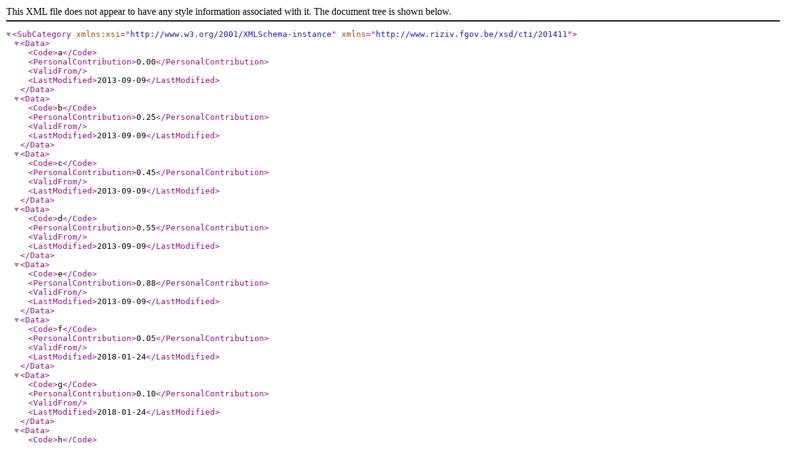

--- FILE ---
content_type: text/xml; charset=UTF-8
request_url: https://www.riziv.fgov.be/SiteCollectionDocuments/implants/application-IT-URL17-ReimbursementSubCategory.xml
body_size: 352
content:
<?xml version="1.0" encoding="utf-8"?>
<SubCategory xmlns:xsi="http://www.w3.org/2001/XMLSchema-instance" xmlns="http://www.riziv.fgov.be/xsd/cti/201411">
  <Data>
    <Code>a</Code>
    <PersonalContribution>0.00</PersonalContribution>
    <ValidFrom />
    <LastModified>2013-09-09</LastModified>
  </Data>
  <Data>
    <Code>b</Code>
    <PersonalContribution>0.25</PersonalContribution>
    <ValidFrom />
    <LastModified>2013-09-09</LastModified>
  </Data>
  <Data>
    <Code>c</Code>
    <PersonalContribution>0.45</PersonalContribution>
    <ValidFrom />
    <LastModified>2013-09-09</LastModified>
  </Data>
  <Data>
    <Code>d</Code>
    <PersonalContribution>0.55</PersonalContribution>
    <ValidFrom />
    <LastModified>2013-09-09</LastModified>
  </Data>
  <Data>
    <Code>e</Code>
    <PersonalContribution>0.88</PersonalContribution>
    <ValidFrom />
    <LastModified>2013-09-09</LastModified>
  </Data>
  <Data>
    <Code>f</Code>
    <PersonalContribution>0.05</PersonalContribution>
    <ValidFrom />
    <LastModified>2018-01-24</LastModified>
  </Data>
  <Data>
    <Code>g</Code>
    <PersonalContribution>0.10</PersonalContribution>
    <ValidFrom />
    <LastModified>2018-01-24</LastModified>
  </Data>
  <Data>
    <Code>h</Code>
    <PersonalContribution>0.15</PersonalContribution>
    <ValidFrom />
    <LastModified>2018-01-24</LastModified>
  </Data>
  <Data>
    <Code>i</Code>
    <PersonalContribution>0.20</PersonalContribution>
    <ValidFrom />
    <LastModified>2018-01-24</LastModified>
  </Data>
  <Data>
    <Code>j</Code>
    <PersonalContribution>0.30</PersonalContribution>
    <ValidFrom />
    <LastModified>2018-01-24</LastModified>
  </Data>
</SubCategory>